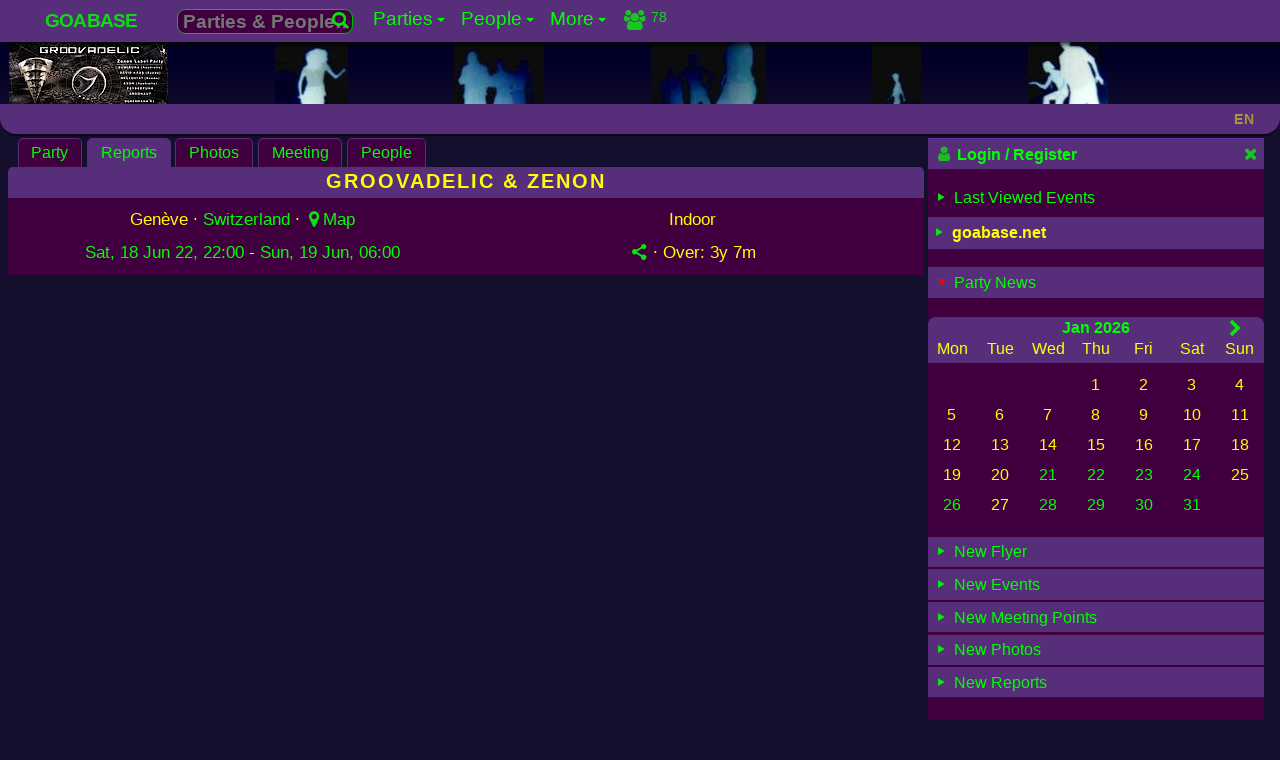

--- FILE ---
content_type: text/html; charset=UTF-8
request_url: https://www.goabase.net/party/groovadelic-zenon/reports/107937
body_size: 7496
content:
<!DOCTYPE html><html lang="en" dir="ltr" prefix="og: http://ogp.me/ns#"><head><meta charset="UTF-8"><meta name="viewport" content="width=device-width,initial-scale=1"> <meta name="theme-color" content="#150f2e"> <base href="https://www.goabase.net/"><link href="https://www.goabase.net/images/favicon/favicon-48x48.png" rel="icon" type="image/png" sizes="48x48" /><link href="https://www.goabase.net/images/favicon/favicon.svg" rel="icon" type="image/svg+xml" /><link href="https://www.goabase.net/images/favicon/favicon.ico" rel="shortcut icon" /><link href="https://www.goabase.net/images/favicon/apple-touch-icon.png" rel="apple-touch-icon" sizes="180x180" /><meta name="apple-mobile-web-app-title" content="Goabase" /><link href="https://www.goabase.net/images/favicon/site.webmanifest" rel="manifest" /><meta name="msapplication-TileColor" content="#da532c"><link href="https://www.goabase.net/party/rss/" rel="alternate" type="application/rss+xml" title="Goabase RSS Feed for Goa-/Psytrance Events"><link href="https://www.goabase.net/api/party/jsonld/" rel="alternate home" type="application/ld+json" title="Goabase - Party Events"><link href="https://www.goabase.net/api/party/jsonld/country/list" rel="alternate home" type="application/ld+json" title="Goabase - Countries with Goa-/Psytrance Events"> <link href="https://www.goabase.net/107937" rel="shortlink"><link href="https://www.goabase.net/api/party/jsonld/107937" rel="alternate" type="application/ld+json" title="Goabase Party Info in JSON-LD"> <title>GROOVADELIC &amp; ZENON · 18 Jun 2022 · Genève (Switzerland) · goabase ॐ parties and people</title> <meta name="robots" content="index,follow"> <meta property="og:type" content="event"><meta property="og:updated_time" content="2022-06-16T15:53:16+02:00"><meta name="event:start_time" content="2022-06-18T22:00:00+02:00"><meta name="event:end_time" content="2022-06-19T06:00:00+02:00"><link href="https://www.goabase.net/party/groovadelic-zenon/reports/107937" rel="canonical"><link href="https://www.goabase.net/party/groovadelic-zenon/reports/107937" rel="alternate" hreflang="en"> <link href="https://www.goabase.net/de/party/groovadelic-zenon/reports/107937" rel="alternate" hreflang="de"> <link href="https://www.goabase.net/fr/party/groovadelic-zenon/reports/107937" rel="alternate" hreflang="fr"> <link href="https://www.goabase.net/es/party/groovadelic-zenon/reports/107937" rel="alternate" hreflang="es"> <link href="https://www.goabase.net/party/groovadelic-zenon/reports/107937" rel="alternate" hreflang="x-default"><meta name="publisher" content="goabase.net"><meta name="title" content="GROOVADELIC &amp; ZENON · 18 Jun 2022 · Genève (Switzerland) · goabase ॐ parties and people"><meta name="description" content="Indoor Event: GROOVADELIC &amp; ZENON · 18 Jun 2022 · Genève (Switzerland) · Line Up: ZENON REc Label Party As always, a fat line up of Adult Music, on a fat sound system, with crazy &quot;smily animals&quot; on the dance floor ◄ ◄ ◄ ☼ ☼ ☼ ♫ ☼ ☼ ☼ ► ► ► Special Guests : ☼ HELLQUIST - Z…"><meta property="og:url" content="https://www.goabase.net/party/groovadelic-zenon/reports/107937"><meta property="og:site_name" content="goabase ॐ parties and people"><meta property="og:title" content="GROOVADELIC &amp; ZENON · 18 Jun 2022 · Genève (Switzerland) · goabase ॐ parties and people"><meta property="og:description" content="Indoor Event: GROOVADELIC &amp; ZENON · 18 Jun 2022 · Genève (Switzerland) · Line Up: ZENON REc Label Party As always, a fat line up of Adult Music, on a fat sound system, with crazy &quot;smily animals&quot; on the dance floor ◄ ◄ ◄ ☼ ☼ ☼ ♫ ☼ ☼ ☼ ► ► ► Special Guests : ☼ HELLQUIST - Z…"><meta property="og:locale" content="en-GB"> <meta property="og:locale:alternate" content="en-GB"> <meta property="og:locale:alternate" content="de-DE"> <meta property="og:locale:alternate" content="fr-FR"> <meta property="og:locale:alternate" content="es-ES"><meta name="date" content="2022-02-07T21:18:16+0100">
<meta name="lastModified" content="2022-06-16 15:53">
<meta name="revised" content="2022-06-16"><meta property="og:image" content="https://img.goabase.net/images/flyer/full/20220618_groovadelic-zenon_20220616155312.jpg"><meta property="og:image:width" content="878"><meta property="og:image:height" content="463"> <script type="application/ld+json">{"@context":"https://schema.org/","@graph":[{"@type":"WebPage","@id":"https://www.goabase.net/party/groovadelic-zenon/reports/107937#page","url":"https://www.goabase.net/party/groovadelic-zenon/reports/107937","inLanguage":"en","name":"Goabase - Parties and People","additionalType":["Festival","DanceEvent","MusicEvent","CreativeWork","OnlineCommunity"],"genre":"Goa-/Pytrance Events Calendar","headline":"GROOVADELIC &amp; ZENON · 18 Jun 2022 · Genève (Switzerland) · goabase ॐ parties and people","description":"massive \"Kling & Freitag Sound System\" :o)\r\ncool price @ bar\r\nFriendly Security\r\nVestiaire-Garderobe\r\nno dogs inside the location\r\n18 YEARS OLD at LEAST !!! (ID card can be asked at entry )\r\n18 ans minimum !","disambiguatingDescription":"All reports and votings of goabase members.","publisher":{"@id":"https://www.goabase.net/about/impressum/#page"},"creator":{"@type":"Organization","name":"Goabase","logo":"https://img.goabase.net/images/goabase_logo_512x512.png","url":"https://www.goabase.net/"},"potentialAction":{"@type":"SearchAction","target":"https://www.goabase.net/party/{search}","query-input":"required name=search"},"image":{"@type":"ImageObject","url":"https://img.goabase.net/images/flyer/full/20220618_groovadelic-zenon_20220616155312.webp","thumbnailUrl":"https://img.goabase.net/images/flyer/medium/20220618_groovadelic-zenon_20220616155312.webp","width":878,"height":463,"caption":"GROOVADELIC & ZENON"},"workTranslation":[{"@type":"WebPage","@id":"https://www.goabase.net/en/party/groovadelic-zenon/reports/107937#page","inLanguage":"en"},{"@type":"WebPage","@id":"https://www.goabase.net/de/party/groovadelic-zenon/reports/107937#page","inLanguage":"de"},{"@type":"WebPage","@id":"https://www.goabase.net/fr/party/groovadelic-zenon/reports/107937#page","inLanguage":"fr"},{"@type":"WebPage","@id":"https://www.goabase.net/es/party/groovadelic-zenon/reports/107937#page","inLanguage":"es"}],"hasPart":[{"@type":"WPHeader","headline":"GROOVADELIC &amp; ZENON · 18 Jun 2022 · Genève (Switzerland) · goabase ॐ parties and people","cssSelector":"#main-nav"},{"@type":"WPSidebar","cssSelector":"#page-info"},{"@type":"WPFooter","cssSelector":"#page-footer"}],"keywords":["Goabase","Party","Events","Festivals","OpenAir","Dance","DJs","LiveActs","Music","Calendar","Member","World","Community","Forum","Freak","Blacklight","Gallery","Photos","Portal"]}]}</script> <link href="https://www.goabase.net/css/goabase_allscreens.min.1768344589.css" rel="preload" as="style"><link href="https://www.goabase.net/css/goabase_blacklight.min.1762688252.css" rel="preload" as="style"><link href="https://www.goabase.net/css/snippet_lightgallery.min.1766395209.css" rel="preload" as="style"><link href="https://www.goabase.net/css/goabase_allscreens.min.1768344589.css" rel="stylesheet preload" type="text/css" as="style" media="screen" title="blacklight"><link href="https://www.goabase.net/css/goabase_allscreens.min.1768344589.css" rel="alternate stylesheet preload" type="text/css" as="style" media="screen" title="cool"><link href="https://www.goabase.net/css/goabase_allscreens.min.1768344589.css" rel="alternate stylesheet preload" type="text/css" as="style" media="screen" title="deepblue"><link href="https://www.goabase.net/css/goabase_allscreens.min.1768344589.css" rel="alternate stylesheet preload" type="text/css" as="style" media="screen" title="jungle"><link href="https://www.goabase.net/css/goabase_allscreens.min.1768344589.css" rel="alternate stylesheet preload" type="text/css" as="style" media="screen" title="sunrise"><link href="https://www.goabase.net/css/goabase_allscreens.min.1768344589.css" rel="alternate stylesheet preload" type="text/css" as="style" media="screen" title="office"><link href="https://www.goabase.net/css/goabase_blacklight.min.1762688252.css" rel="stylesheet preload" type="text/css" as="style" media="screen" title="blacklight"><link href="https://www.goabase.net/css/goabase_cool.min.1762688252.css" rel="alternate stylesheet preload" type="text/css" as="style" media="screen" title="cool"><link href="https://www.goabase.net/css/goabase_deepblue.min.1762688252.css" rel="alternate stylesheet preload" type="text/css" as="style" media="screen" title="deepblue"><link href="https://www.goabase.net/css/goabase_jungle.min.1766395209.css" rel="alternate stylesheet preload" type="text/css" as="style" media="screen" title="jungle"><link href="https://www.goabase.net/css/goabase_sunrise.min.1766395209.css" rel="alternate stylesheet preload" type="text/css" as="style" media="screen" title="sunrise"><link href="https://www.goabase.net/css/goabase_office.min.1762688252.css" rel="alternate stylesheet preload" type="text/css" as="style" media="screen" title="office"><link href="https://www.goabase.net/css/weather_icons.min.1708690711.css" rel="stylesheet preload" type="text/css" as="style" media="screen" title="blacklight"><link href="https://www.goabase.net/css/weather_icons.min.1708690711.css" rel="alternate stylesheet preload" type="text/css" as="style" media="screen" title="cool"><link href="https://www.goabase.net/css/weather_icons.min.1708690711.css" rel="alternate stylesheet preload" type="text/css" as="style" media="screen" title="deepblue"><link href="https://www.goabase.net/css/weather_icons.min.1708690711.css" rel="alternate stylesheet preload" type="text/css" as="style" media="screen" title="jungle"><link href="https://www.goabase.net/css/weather_icons.min.1708690711.css" rel="alternate stylesheet preload" type="text/css" as="style" media="screen" title="sunrise"><link href="https://www.goabase.net/css/weather_icons.min.1708690711.css" rel="alternate stylesheet preload" type="text/css" as="style" media="screen" title="office"><link href="https://www.goabase.net/css/snippet_party_photos.min.1768603447.css" rel="stylesheet preload" type="text/css" as="style" media="screen" title="blacklight"><link href="https://www.goabase.net/css/snippet_party_photos.min.1768603447.css" rel="alternate stylesheet preload" type="text/css" as="style" media="screen" title="cool"><link href="https://www.goabase.net/css/snippet_party_photos.min.1768603447.css" rel="alternate stylesheet preload" type="text/css" as="style" media="screen" title="deepblue"><link href="https://www.goabase.net/css/snippet_party_photos.min.1768603447.css" rel="alternate stylesheet preload" type="text/css" as="style" media="screen" title="jungle"><link href="https://www.goabase.net/css/snippet_party_photos.min.1768603447.css" rel="alternate stylesheet preload" type="text/css" as="style" media="screen" title="sunrise"><link href="https://www.goabase.net/css/snippet_party_photos.min.1768603447.css" rel="alternate stylesheet preload" type="text/css" as="style" media="screen" title="office"><link href="https://www.goabase.net/css/snippet_lightgallery.min.1766395209.css" rel="stylesheet preload" type="text/css" as="style" media="screen" title="blacklight"><link href="https://www.goabase.net/css/snippet_lightgallery.min.1766395209.css" rel="alternate stylesheet preload" type="text/css" as="style" media="screen" title="cool"><link href="https://www.goabase.net/css/snippet_lightgallery.min.1766395209.css" rel="alternate stylesheet preload" type="text/css" as="style" media="screen" title="deepblue"><link href="https://www.goabase.net/css/snippet_lightgallery.min.1766395209.css" rel="alternate stylesheet preload" type="text/css" as="style" media="screen" title="jungle"><link href="https://www.goabase.net/css/snippet_lightgallery.min.1766395209.css" rel="alternate stylesheet preload" type="text/css" as="style" media="screen" title="sunrise"><link href="https://www.goabase.net/css/snippet_lightgallery.min.1766395209.css" rel="alternate stylesheet preload" type="text/css" as="style" media="screen" title="office">  </head><body id="top"><nav id="main-nav" class="titlesmall shadow _page_top_menu" aria-label="Site Menu" aria-description="Site menu for all users" typeof="SiteNavigationElement" vocab="http://schema.org"><input id="main-menu-state" type="checkbox"><span id="main-menu-label" class="p-def iblock"><a class="text-link fs144 strong" href="https://www.goabase.net/">GOABASE</a></span><label class="fl-r m-r4 main-menu-btn" for="main-menu-state" aria-description="Menu Mobile"><span class="main-menu-btn-icon" aria-description="Menu Mobile"></span></label> <ul id="main-menu" class="sm sm-gb"><li><a href="#top"  property="url"><span property="name">GOABASE</span></a></li><li><span class="ajax-searchbox pos-r m-t4 iblock"><form action="party/" method="post" id="party-details" class="fs116"><input type="hidden" id="PID" name="PID" value=""><button type="button" class="perm-link ajax-submit bbc-icon fl-r p-0" title="Parties &amp; People…"><i class="icon-search fs90"></i> </button><input type="text" name="term" id="ajax-party" data-gb-action="partysearchsingle" data-gb-minlen="0" class="bbc ajax-searchfield" placeholder="Parties &amp; People…" value="" aria-label="Search Parties &amp; People…"></form></span></li><li><a href="party/"  property="url"><span property="name">Parties</span></a><ul class="sub"><li><a href="party/"  property="url"><span property="name">Upcoming Events</span></a><ul class="sub"><li><a href="party/calendar/"  property="url"><span property="name">Calendar</span></a></li><li><a href="party/photos/"  property="url"><span property="name">Photos</span></a></li><li><a href="party/meetingpoints/"  property="url"><span property="name">Meeting Points</span></a></li></ul></li><li><a href="party/flyer/"  property="url"><span property="name">Flyer</span></a><ul class="sub"><li><a href="parties/flyer/past/"  property="url"><span property="name">Flyer Collection</span></a></li></ul></li><li><a href="https://www.goabase.net/de/member/edit/" class="disabled" rel="noindex,nofollow">Invitations</a></li><li><a href="https://www.goabase.net/de/member/edit/" class="disabled" rel="noindex,nofollow">Your Partytimer</a><ul class="sub"><li><a href="https://www.goabase.net/de/member/edit/" class="disabled" rel="noindex,nofollow">Past Events</a></li></ul></li><li><a href="party/past/"  property="url"><span property="name">Past Events</span></a><ul class="sub"><li><a href="party/reports/"  property="url"><span property="name">Reports</span></a></li><li><a href="https://www.goabase.net/de/member/edit/" class="disabled" rel="noindex,nofollow">Photos</a></li><li><a href="https://www.goabase.net/de/member/edit/" class="disabled" rel="noindex,nofollow">Top Photos</a></li><li><a href="https://www.goabase.net/de/member/edit/" class="disabled" rel="noindex,nofollow">Random Photos</a></li></ul></li><li><a href="https://www.goabase.net/de/member/edit/" class="disabled" rel="noindex,nofollow">Submit Event</a></li></ul></li><li><a href="member/"  property="url"><span property="name">People</span></a><ul class="sub"><li><a href="member/"  property="url"><span property="name">All Members</span></a><ul class="sub"><li><a href="https://www.goabase.net/de/member/edit/" class="disabled" rel="noindex,nofollow">Friends</a></li><li><a href="https://www.goabase.net/de/member/edit/" class="disabled" rel="noindex,nofollow">on same Events</a></li></ul></li><li><a href="forum/"  property="url"><span property="name">Forum</span></a><ul class="sub"><li><a href="https://www.goabase.net/de/member/edit/" class="disabled" rel="noindex,nofollow">Your Posts</a></li><li><a href="https://www.goabase.net/de/member/edit/" class="disabled" rel="noindex,nofollow">Your Threads</a></li><li><a href="guestbook/"  property="url"><span property="name">Pinboard</span></a></li><li><a href="chats/"  property="url"><span property="name">Shoutbox & Chat</span></a></li></ul></li><li><a href="https://www.goabase.net/de/member/edit/" class="disabled" rel="noindex,nofollow">Messages</a><ul class="sub"><li><a href="https://www.goabase.net/de/member/edit/" class="disabled" rel="noindex,nofollow">New Messages</a></li><li><a href="https://www.goabase.net/de/member/edit/" class="disabled" rel="noindex,nofollow">Outbox</a></li><li><a href="https://www.goabase.net/de/member/edit/" class="disabled" rel="noindex,nofollow">Contacts</a></li></ul></li><li><a href="https://www.goabase.net/de/member/edit/" class="disabled" rel="noindex,nofollow">Your Account</a><ul class="sub"><li><a href="https://www.goabase.net/de/member/edit/" class="disabled" rel="noindex,nofollow">Guest Comments</a></li><li><a href="https://www.goabase.net/de/member/edit/" class="disabled" rel="noindex,nofollow">Profile Infos</a></li><li><a href="https://www.goabase.net/de/member/edit/" class="disabled" rel="noindex,nofollow">Your photo gallery</a></li><li><a href="https://www.goabase.net/de/member/edit/" class="disabled" rel="noindex,nofollow">Your Party Photos</a></li><li><a href="https://www.goabase.net/de/member/edit/" class="disabled" rel="noindex,nofollow">Your Comments</a></li><li><a href="https://www.goabase.net/de/member/edit/" class="disabled" rel="noindex,nofollow">Change Profile</a></li></ul></li><li><a href="member/login/"  property="url"><span property="name">Login</span></a></li><li><a href="member/edit/"  property="url"><span property="name">Register</span></a></li></ul></li><li><a href="sitemap/"  property="url"><span property="name">More</span></a><ul class="sub"><li><a href="linkbase/"  property="url"><span property="name">Linkbase</span></a><ul class="sub"><li><a href="https://www.goabase.net/de/member/edit/" class="disabled" rel="noindex,nofollow">Submit Website</a></li><li><a href="linkbase/partyserver/"  property="url"><span property="name">Party Websites</span></a></li></ul></li><li><a href="logocontest/gallery/"  property="url"><span property="name">Logo Contest</span></a></li><li><a href="help/"  property="url"><span property="name">Help / FAQ</span></a><ul class="sub"><li><a href="layout/"  property="url"><span property="name">Layouts</span></a></li><li><a href="help/icons/"  property="url"><span property="name">Goabase Icons</span></a></li><li><a href="sitemap/"  property="url"><span property="name">Sitemap</span></a></li><li><a href="api/party/"  property="url"><span property="name">JSON API</span></a></li></ul></li><li><a href="contact/"  property="url"><span property="name">Contact</span></a><ul class="sub"><li><a href="about/impressum/"  property="url"><span property="name">Impress</span></a></li><li><a href="about/datenschutz/"  property="url"><span property="name">Data Protection</span></a></li><li><a href="news/"  property="url"><span property="name">Goabase News</span></a></li><li><a href="about/netiquette/"  property="url"><span property="name">Netiquette</span></a></li><li><a href="donate/"  property="url"><span property="name">Donate</span></a></li></ul></li></ul></li><li><span class="menu-info _top_menu_icons"><a href="member/login" class="perm-link iblock opacity82 clearfix m-t2" rel="nofollow"><span class="bubble content outline fs90">Last 30 minutes:<br>78 visitors</span><i class="icon-users fl-l"></i><span class="right fl-r mini p-lr4">78</span></a></span></li></ul> </nav><header id="page-header" class="head-color mw-page" aria-description="Header with logos and link to start page"><div class="head-logo"><div class="over-hidden center head-logo _page_logo_change"><a href="https://www.goabase.net/party/groovadelic-zenon/107937" title="GROOVADELIC &amp; ZENON" rel="nofollow"><picture><source srcset="https://img.goabase.net/images/flyer/small/20220618_groovadelic-zenon_20220616155312.avif" type="image/avif"><source srcset="https://img.goabase.net/images/flyer/small/20220618_groovadelic-zenon_20220616155312.webp" type="image/webp"> <img src="https://img.goabase.net/images/flyer/small/20220618_groovadelic-zenon_20220616155312.jpg" alt="GROOVADELIC & ZENON · 18 Jun 22, 22:00" height="84" width="159" loading="eager" fetchpriority="high" title="GROOVADELIC & ZENON · 18 Jun 22, 22:00" /> </picture></a></div></div><div class="head1"></div><div class="head2"></div><div class="head3"></div><div class="head4"></div><div class="head5"></div><div class="w50"></div></header><header id="pagetitle" class="p-t2 p-b2 flex flexspace mw-page"><h1 class="pagetitle pagetitle-text nowrap">  </h1><div id="jsclock" class="pagetitle-date fs90 m-t5 nowrap right m-r4"></div><div class="pagetitle-lng lngSwitch m-r4"><div class="get-ajax pointer fs90 opacity50 strong" data-gb-action="chooseLng" data-gb-id="lngSwitch" data-gb-json="eyJyZXEiOiIvcGFydHkvZ3Jvb3ZhZGVsaWMtemVub24vcmVwb3J0cy8xMDc5Mzc/UElEPTEwNzkzNyZqc0RhdGE9ZXlKaVVHRnpkQ0k2TUN3aWJsQnZjeUk2TUN3aWJrbEVJanB1ZFd4c0xDSlFTVVFpT2pFd056a3pOMzAlM0QifQ==" data-gb-uid="kRggE4">EN </div><div id="ajaxlngSwitch-kRggE4" class="goa-hide-box lng-box w120 link-box shadow"></div></div></header><main id="page-content" class="clearfix mw-page"><article class="inner-content brtl8 " id="inner-content"><nav aria-label="Sub Menu" class="tab-nav clearfix" vocab="http://schema.org" typeof="SiteNavigationElement"> <ul><li property="name"><a href="https://www.goabase.net/party/groovadelic-zenon/107937" class="getter perm-link" data-gb-pid="107937" data-gb-ptype="partyinfo">Party<span class="bubble foto-outline over-hidden _party_info_bubble"><span class="iblock clearfix"><span class="fl-l"> <picture><source srcset="https://img.goabase.net/images/flyer/small/20220618_groovadelic-zenon_20220616155312.avif" type="image/avif"><source srcset="https://img.goabase.net/images/flyer/small/20220618_groovadelic-zenon_20220616155312.webp" type="image/webp"> <img src="https://img.goabase.net/images/flyer/small/20220618_groovadelic-zenon_20220616155312.jpg" alt="GROOVADELIC & ZENON · 18 Jun 22, 22:00" height="84" width="159" loading="eager" class="m-r4" fetchpriority="high" title="GROOVADELIC & ZENON · 18 Jun 22, 22:00" /> </picture> </span> 18 - 19 Jun 22 · Indoor  · Genève, Switzerland <span title="Switzerland" class="flag m-r2 flag-ch opacity75"></span>  <span class="splitter block"></span> <span class="strong" >Line Up: </span>ZENON REc Label Party As always, a fat line up of Adult Music, on a fat sound system, with crazy &quot;smily animals&quot; on the dance floor ◄ ◄ ◄ ☼ ☼ ☼ ♫ ☼ ☼ ☼ ► ► ► Special Guests : ☼ HELLQUIST - Z…<br><span class="strong" >Info: </span>massive &quot;Kling & Freitag Sound System&quot; :o) cool price @ bar Friendly Security Vestiaire-Garderobe no dogs inside the location 18 YEARS OLD at LEAST !!! (ID card can be asked at entry ) 18 an…<br><span class="strong" >Location: </span>USINE (Kultur Fabrik) - Zoo,  place des Volontaires 4, 1204… <span class="splitter block"></span><span class="fs90"> <span class="nowrap " >Over: <span data-utime="1655611200" title="Sun, 19 Jun 22, 06:00">3y 7m</span></span><span class="nowrap" > · 719 <i class="icon-eye"></i></span> · Added by brousse </span></span></span></a></li><li property="name"><a href="https://www.goabase.net/party/groovadelic-zenon/reports/107937" class="getter active-it perm-link" data-gb-pid="107937" data-gb-ptype="partyreport">Reports<span class="bubble content outline fs13px">0 <i class="icon-volume-up"></i></span></a></li><li property="name"><a href="https://www.goabase.net/party/groovadelic-zenon/photos/107937" class="getter perm-link" data-gb-pid="107937" data-gb-ptype="partyphoto">Photos<span class="bubble content outline fs13px">0 <i class="icon-picture"></i></span></a></li><li property="name"><a href="https://www.goabase.net/party/groovadelic-zenon/meetingpoint/107937" class="getter perm-link" data-gb-pid="107937" data-gb-ptype="partymeeting" rel="noindex, nofollow">Meeting<span class="bubble content outline fs13px">0 <i class="icon-meeting"></i></span></a></li><li property="name"><a href="https://www.goabase.net/party/groovadelic-zenon/whocomes/107937" class="getter perm-link" data-gb-pid="107937" data-gb-ptype="partypeople">People<span class="bubble content outline fs13px"> <i class="icon-calendar opacity82"></i><i class="icon-user iconleft opacity82"></i></span></a></li></ul><h2 class='h1-like over-hidden'>GROOVADELIC & ZENON</h2> </nav><div class="content topline2 _party_detail_header"><div class="clearfix p-def flex flexeven flex-wrap headerinfo"><div class="w49p"><i id="waitinfo" class="hidefirst pos-a z5"></i><div class="center fs108 p-def"> Genève ·  <a href="party/past/?country=ch" class="perm-link">Switzerland</a>  · <a href="party/107937" class="get-ajax perm-link nowrap" title="Genève&#10;Open map" data-gb-action="osm" data-gb-id="107937" data-gb-json='eyJ3aWR0aCI6NjQwLCJoZWlnaHQiOjQ4MCwibGF0Ijo0Ni4yLCJsb24iOjYuMX0=' data-gb-uid="TSi5Ac" data-gb-push="" rel="nofollow"><i class="icon-location"></i>Map</a><i class="wait-icon"></i> </div><div class="center fs108 p-def"><a href="party/past/?saAtt[searchdate]=2022-06-18" class="perm-link iblock">Sat, 18 Jun 22, 22:00</a>&nbsp;- <a href="party/past/?saAtt[searchdate]=2022-06-19" class="perm-link iblock">Sun, 19 Jun, 06:00<span class="bubble content outline ">Duration: </span></a></div></div><div class="w49p typebox"><div class="center fs108 w100p p-def">Indoor</div><div class="center fs108 p-def"><span ><span class="get-ajax nowrap cleanhtml perm-link  pointer" data-gb-id="107937" data-gb-action="partyShare" data-gb-uid="rIahzH" title="Share on Facebook, Reddit, Twitter and with e-mail"><i class="icon-share"></i></span><span class="wait-icon"></span><span id="ajax107937-rIahzH" class="goa-hide-box link-box shadow foto-outline content"></span> </span> · <span class="nowrap " >Over: <span data-utime="1655611200" title="Sun, 19 Jun 22, 06:00">3y 7m</span></span></div></div></div> <div class="center w100p"><div id="ajax107937-TSi5Ac" class="osm-map"></div></div>  </div><section id="partyinfo" data-gb-ptype="partyreport" data-gb-pid="107937" class="content"></section><span class="js-pagetitle" data-gb-pagetitle=""></span></article><aside id="page-info" class="content brbl8  sticky"><div class="infobox p-b10"><div class="topline titlesmall strong flex flexspace p-def"><span class="openBox strong perm-link" data-gb-box="loginbox"><i class="icon-user opacity75"></i> Login / Register </span><span class="btnInfo perm-link pos-r hover opacity82" aria-description="Switch off info area"><i class="icon-cancel"></i> <span class="bubble content nowrap">Switch off info area</span></span></div><div id="loginbox" class="hidefirst"></div></div><div class="content m-b5" ><a class="perm-link block  p-def openBox" data-gb-box="getPartyVisit"><i class="onoff icon-right-dir"></i> Last Viewed Events</a><div id="getPartyVisit" class="hidefirst"></div></div><div class="infobox"><h2><span class="toggle-icon perm-link hover-it " data-gb-permopen="pageinfo" data-gb-toggle="pageinfo"><i class="onoff icon-right-dir"></i><span class="text-link" > goabase.net</span></span></h2><div class="pageinfo-text pageinfo hidefirst">All reports and votings of goabase members.</div></div><br class="clear"><div class="perm-link titlesmall topline2 hover-it m-b2 p-def openBox" data-gb-box="allPartyNews"> <i class="onoff icon-right-dir musthave rotate90"></i> Party News </div><div id="allPartyNews" class=" m-b5 m-t20"><div class="partyCal"><div class="cal-container center shadowCal"><div class="nav titlesmall p-t2 p-lr4 flex flexspace"><div class="w40"></div><div class='strong p-b2'><a class="get-ajax nowrap perm-link block  _ajax_cal_day" data-gb-id="1" data-gb-action="getCalMonthTopic" data-gb-uid="pcMY2026-01" data-gb-json='eyJzZWFyY2hkYXRlIjoiMjAyNi0wMSIsImZpbGUiOiJwYXJ0eS8ifQ==' rel="nofollow" href="party/?searchdate=2026-01&saAtt%5BshowMonth%5D=1">Jan 2026</a><i class="wait-icon"></i><div id="ajax1-pcMY2026-01" class="goa-hide-box  shadow content fs15px p-0"></div></div><div class="w40"><a href="party/?searchdate=2026-02&saAtt%5BshowMonth%5D=1" class="p-lr4 perm-link fs108 get-cal" title="Feb 2026" data-gb-action="partycal" data-gb- data-gb-json='eyJzaG93TW9udGgiOjEsInNlYXJjaGRhdGUiOiIyMDI2LTAyIiwibSI6MiwieSI6MjAyNn0=' data-gb-uid="partycal2026" data-gb-push="" rel="nofollow"><i class="icon-right-open"></i></a><i class="wait-icon"></i></div></div><ul class="daynames titlesmall"><li>Mon</li><li>Tue</li><li>Wed</li><li>Thu</li><li>Fri</li><li>Sat</li><li>Sun</li></ul><ul class="days"><li></li><li></li><li></li><li>1</li><li>2</li><li>3</li><li>4</li><li>5</li><li>6</li><li>7</li><li>8</li><li>9</li><li>10</li><li>11</li><li>12</li><li>13</li><li>14</li><li>15</li><li>16</li><li>17</li><li>18</li><li>19</li><li>20</li><li><a class="get-ajax nowrap perm-link block w100p _ajax_cal_day" data-gb-id="1" data-gb-action="getCalPreview" data-gb-uid="pcPMmMAYl" data-gb-json='eyJzaG93TW9udGgiOjEsInNlYXJjaGRhdGUiOiIyMDI2LTAxLTIxIn0=' rel="nofollow" href="party/?searchdate=2026-01-21">21</a><i class="wait-icon"></i><div id="ajax1-pcPMmMAYl" class="goa-hide-box partytimer-box shadow content fs15px p-0"></div></li><li><a class="get-ajax nowrap perm-link block w100p _ajax_cal_day" data-gb-id="1" data-gb-action="getCalPreview" data-gb-uid="pcPChBQbI" data-gb-json='eyJzaG93TW9udGgiOjEsInNlYXJjaGRhdGUiOiIyMDI2LTAxLTIyIn0=' rel="nofollow" href="party/?searchdate=2026-01-22">22</a><i class="wait-icon"></i><div id="ajax1-pcPChBQbI" class="goa-hide-box partytimer-box shadow content fs15px p-0"></div></li><li><a class="get-ajax nowrap perm-link block w100p _ajax_cal_day" data-gb-id="1" data-gb-action="getCalPreview" data-gb-uid="pcPL9tJiM" data-gb-json='eyJzaG93TW9udGgiOjEsInNlYXJjaGRhdGUiOiIyMDI2LTAxLTIzIn0=' rel="nofollow" href="party/?searchdate=2026-01-23">23</a><i class="wait-icon"></i><div id="ajax1-pcPL9tJiM" class="goa-hide-box partytimer-box shadow content fs15px p-0"></div></li><li><a class="get-ajax nowrap perm-link block w100p _ajax_cal_day" data-gb-id="1" data-gb-action="getCalPreview" data-gb-uid="pcPBViod5" data-gb-json='eyJzaG93TW9udGgiOjEsInNlYXJjaGRhdGUiOiIyMDI2LTAxLTI0In0=' rel="nofollow" href="party/?searchdate=2026-01-24">24</a><i class="wait-icon"></i><div id="ajax1-pcPBViod5" class="goa-hide-box partytimer-box shadow content fs15px p-0"></div></li><li>25</li><li><a class="get-ajax nowrap perm-link block w100p _ajax_cal_day" data-gb-id="1" data-gb-action="getCalPreview" data-gb-uid="pcPisDPWA" data-gb-json='eyJzaG93TW9udGgiOjEsInNlYXJjaGRhdGUiOiIyMDI2LTAxLTI2In0=' rel="nofollow" href="party/?searchdate=2026-01-26">26</a><i class="wait-icon"></i><div id="ajax1-pcPisDPWA" class="goa-hide-box partytimer-box shadow content fs15px p-0"></div></li><li>27</li><li><a class="get-ajax nowrap perm-link block w100p _ajax_cal_day" data-gb-id="1" data-gb-action="getCalPreview" data-gb-uid="pcP1rnzZ4" data-gb-json='eyJzaG93TW9udGgiOjEsInNlYXJjaGRhdGUiOiIyMDI2LTAxLTI4In0=' rel="nofollow" href="party/?searchdate=2026-01-28">28</a><i class="wait-icon"></i><div id="ajax1-pcP1rnzZ4" class="goa-hide-box partytimer-box shadow content fs15px p-0"></div></li><li><a class="get-ajax nowrap perm-link block w100p _ajax_cal_day" data-gb-id="1" data-gb-action="getCalPreview" data-gb-uid="pcPZZryLM" data-gb-json='eyJzaG93TW9udGgiOjEsInNlYXJjaGRhdGUiOiIyMDI2LTAxLTI5In0=' rel="nofollow" href="party/?searchdate=2026-01-29">29</a><i class="wait-icon"></i><div id="ajax1-pcPZZryLM" class="goa-hide-box partytimer-box shadow content fs15px p-0"></div></li><li><a class="get-ajax nowrap perm-link block w100p _ajax_cal_day" data-gb-id="1" data-gb-action="getCalPreview" data-gb-uid="pcPd76PM8" data-gb-json='eyJzaG93TW9udGgiOjEsInNlYXJjaGRhdGUiOiIyMDI2LTAxLTMwIn0=' rel="nofollow" href="party/?searchdate=2026-01-30">30</a><i class="wait-icon"></i><div id="ajax1-pcPd76PM8" class="goa-hide-box partytimer-box shadow content fs15px p-0"></div></li><li><a class="get-ajax nowrap perm-link block w100p _ajax_cal_day" data-gb-id="1" data-gb-action="getCalPreview" data-gb-uid="pcPXTMrzj" data-gb-json='eyJzaG93TW9udGgiOjEsInNlYXJjaGRhdGUiOiIyMDI2LTAxLTMxIn0=' rel="nofollow" href="party/?searchdate=2026-01-31">31</a><i class="wait-icon"></i><div id="ajax1-pcPXTMrzj" class="goa-hide-box partytimer-box shadow content fs15px p-0"></div></li></ul></div></div><a class="perm-link block titlesmall m-t2 p-def openBox" data-gb-box="getnewflyerimg"><i class="onoff icon-right-dir"></i> New Flyer</a><div id="getnewflyerimg" class="hidefirst"></div><a class="perm-link block titlesmall m-t2 p-def openBox" data-gb-box="getnewparty"><i class="onoff icon-right-dir"></i> New Events</a><div id="getnewparty" class="hidefirst"></div><a class="perm-link block titlesmall m-t2 p-def openBox" data-gb-box="getnewmeeting"><i class="onoff icon-right-dir"></i> New Meeting Points</a><div id="getnewmeeting" class="hidefirst"></div><a class="perm-link block titlesmall m-t2 p-def openBox" data-gb-box="getnewphotos"><i class="onoff icon-right-dir"></i> New Photos</a><div id="getnewphotos" class="hidefirst"></div><a class="perm-link block titlesmall m-t2 p-def openBox" data-gb-box="getnewreport"><i class="onoff icon-right-dir"></i> New Reports</a><div id="getnewreport" class="hidefirst"></div></div><br class="clear"><div class="perm-link titlesmall topline2 hover-it m-b2 p-def openBox" data-gb-box="infoDonate"> <i class="onoff icon-right-dir musthave rotate90"></i> Donate something </div><div id="infoDonate" class=" m-b5"><div class="infobox m-b5"><h2 class="hidefirst"></h2><div class="clearfix m-t10  flex"><div id="donateNrBox"><i class="icon-emo-coffee icon"></i><span id="donateStep" class="titlesmall outline strong">1</span></div><div id="donateStepBox"><label for="donateSlider">Coffee donated for:</label><div class="fs116 strong">&euro; <span id="donateRange">3.00</span></div></div></div><div class="m-def m-t10 m-b10"><form><input class="donateSlider" id="donateSlider" max="36" min="3" step="3" type="range" value="3"></form></div><div class="m-l10"><a class="navbtn iblock perm-link wopen" id="donateLink" data-gb-base-href="https://paypal.me/GoabaseSupport/" data-gb-wo1="https://paypal.me/GoabaseSupport/3" data-gb-wo2="Goabase Support" data-gb-wo3="width=1024,height=820,scrollbars=yes,resizable=yes,location=yes" href="https://paypal.me/GoabaseSupport/3" rel="noopener noreferrer"><i class="icon-paypal"></i>  ·  Donate now!* </a><br><span class="small">*Continue to PayPal.me</span></div><div class="m-l10"> <a href="" class="navbtn iblock perm-link wopen" data-gb-base-href="https://www.buymeacoffee.com/goabase"
                data-gb-wo1="https://www.buymeacoffee.com/goabase"
                data-gb-wo2=""
                data-gb-wo3="width=1024,height=820,scrollbars=yes,resizable=yes,location=yes" rel="noopener noreferrer"><i class="icon-coffee"></i>  ·  Buy Me a Coffee*</a> <br><span class="small">*Continue to <a href="https://buymeacoffee.com" class="ext_link embed-doit" target="goabase_2" rel="noopener noreferrer">[buymeacoffee.com]<span class="wait-icon"></span></a></span></div></div><div class="m-t10 small clearfix topline2 m-lr4 infobox"><div class="fl-l"> <a href="donate/" class="perm-link nowrap"  title="Giving a tip for the service">Support Goabase</a> </div><div class="fl-r"> <a href="donate/thanks/" class="perm-link nowrap">Thank you</a> <i class="icon-heart"></i> </div></div> </div><div id="toggleStyle" class="m-t10 p-t10 p-b10 topline2 center"><span class="styleSwitch bg-blacklight round m-def pointer hover pos-r m-r4" data-gb-style="blacklight"><span class="bubble content foto-outline t1">blacklight</span></span><span class="styleSwitch bg-cool round m-def pointer hover pos-r m-r4" data-gb-style="cool"><span class="bubble content foto-outline t1">cool</span></span><span class="styleSwitch bg-deepblue round m-def pointer hover pos-r m-r4" data-gb-style="deepblue"><span class="bubble content foto-outline t1">deepblue</span></span><span class="styleSwitch bg-jungle round m-def pointer hover pos-r m-r4" data-gb-style="jungle"><span class="bubble content foto-outline t1">jungle</span></span><span class="styleSwitch bg-sunrise round m-def pointer hover pos-r m-r4" data-gb-style="sunrise"><span class="bubble content foto-outline t1">sunrise</span></span><span class="styleSwitch bg-office round m-def pointer hover pos-r m-r4" data-gb-style="office"><span class="bubble content foto-outline t1">office</span></span></div></aside><nav id="page-info_alt" class="hidefirst page-info sticky"><div class="topline titlesmall fs116 strong btnInfo iblock perm-link p-lr1 p-t2 p-b2 pointer" aria-description="Toggle aside block"><i class="icon-menu"></i></div></nav></main><!-- article end main --><span id="mcend"></span><footer id="page-footer" class="m-t64 m-b10" data-gb-lnghtml="en-GB"><nav id="menufooter" class="mw-page brbl16 brbr16 opacity75 over-hidden p-0" aria-label="Site Menu Footer"></nav><div class="mw-page m-t64 topline2 page-footer-end" id="lpiw"><a class="anchor" id="imgbox"></a>  <div class="m-t64"><div class="fs108">Share on</div><div class="m-l10 m-r10 fs126"><div> <a href="https://www.facebook.com/sharer.php?u=https://www.goabase.net/?PID=107937&t=GROOVADELIC+%2B+ZENON+%C2%B7+18+Jun+2022+%C2%B7+Gen%C3%A8ve+%28Switzerland%29" data-gb-wo3="menubar=0,toolbar=0,resizable=1,scrollbars=0,height=920,width=720" class="perm-link iblock nowrap m-r4 wopen "><i class="icon-facebook-squared iconshare"></i>Facebook <span class="bubble content outline shadow fs90">Share on network</span></a> <a href="https://x.com/share?url=https://www.goabase.net/?PID=107937&text=GROOVADELIC+%2B+ZENON+%C2%B7+18+Jun+2022+%C2%B7+Gen%C3%A8ve+%28Switzerland%29&hashtags=goabase" data-gb-wo3="menubar=0,toolbar=0,resizable=1,scrollbars=0,height=920,width=720" class="perm-link iblock nowrap m-r4 wopen "><i class="icon-x iconshare"></i>Network <span class="bubble content outline shadow fs90">Share on network</span></a> <a href="https://reddit.com/submit?url=https://www.goabase.net/?PID=107937&title=GROOVADELIC+%2B+ZENON+%C2%B7+18+Jun+2022+%C2%B7+Gen%C3%A8ve+%28Switzerland%29" data-gb-wo3="menubar=0,toolbar=0,resizable=1,scrollbars=0,height=920,width=720" class="perm-link iblock nowrap m-r4 wopen "><i class="icon-reddit-alien iconshare"></i>Reddit <span class="bubble content outline shadow fs90">Share on network</span></a> <a href="https://t.me/share/url?url=https://www.goabase.net/?PID=107937&text=GROOVADELIC+%2B+ZENON+%C2%B7+18+Jun+2022+%C2%B7+Gen%C3%A8ve+%28Switzerland%29" data-gb-wo3="menubar=0,toolbar=0,resizable=1,scrollbars=0,height=920,width=720" class="perm-link iblock nowrap m-r4 wopen "><i class="icon-telegram iconshare"></i>Telegram <span class="bubble content outline shadow fs90">Share on network</span></a> <a href="https://sharetodiaspora.github.io/?url=https://www.goabase.net/?PID=107937&title=GROOVADELIC+%2B+ZENON+%C2%B7+18+Jun+2022+%C2%B7+Gen%C3%A8ve+%28Switzerland%29" data-gb-wo3="menubar=0,toolbar=0,resizable=1,scrollbars=0,height=920,width=720" class="perm-link iblock nowrap m-r4 wopen "><i class="icon-diaspora iconshare"></i>Diaspora <span class="bubble content outline shadow fs90">Share on network</span></a> <a href="mailto:?subject=%5Bgoabase%5D%20GROOVADELIC%20&%20ZENON%20·%2018%20Jun%202022%20·%20Genève%20(Switzerland)&amp;body=Hello!%0D%0A%0D%0AThere%20are%20interesting%20parties%20on%20Goabase:%0D%0A%0D%0Ahttps://www.goabase.net/?PID=107937%0D%0A"  class="perm-link iblock nowrap m-r4 "><i class="icon-mail iconshare"></i>E-mail <span class="bubble content outline shadow fs90">Share with your e-mailer</span></a>   </div></div></div></div>  <div class="flex flexspace flex-wrap topline2 p-t40px minh7em p-lr4 p-b10 m-t64"><div class="small minw220px">proudly made by <a href="about/impressum/" class="perm-link"  title="Impress" rel="">amalesh &amp; friends</a></div><div><span class="toggle-icon perm-link " data-gb-toggle="showPageStats"> <span title="Your current visit numbers"><i class="onoff icon-right-dir"></i><i class="icon-user"></i><i class="icon-chart-bar"></i></span> </span><div id="showPageStats" class="small hidefirst clearfix"> Page generated on 19 Jan 2026, 13:54<br> in 0.023 <span title="used 1,421 Kb">seconds</span> server time.<br> You visited 1 pages since 19 Jan 2026, 13:54,<br> which took 0.02 sec server time in total <br> and 0.02 sec on average </div></div><div class="minw220px right"></div></div></footer><br class="clbo" id="hello" data-gb-msg="Welcome! Events? https://www.goabase.net/api/party/jsonld - Questions? https://www.goabase.net/en/help"> <script defer nonce="b062d6ae1aef5e6d32f239e18c0ab1328bfcef4320c67e3199d2f077b9e25adc" src="https://www.goabase.net/js/jquery-3.7.1.min.js"></script><script defer nonce="b062d6ae1aef5e6d32f239e18c0ab1328bfcef4320c67e3199d2f077b9e25adc" src="https://www.goabase.net/js/jquery.ui.1.14.1.min.js"></script><form action="member/" method="post" id="member-details" class="nowrap"><input type="hidden" id="ajax-member" name="term" value=""><input id='hw' type='hidden' data-search=''><input type="hidden" id="PUID" name="PUID" value=""><input type="submit" name="ok" value="ok" class="navbtn hidefirst" title=""></form><a href="admin/" class="hidefirst"  title="Admin, see robots.txt" rel="nofollow">Admin</a><div class="to-top-btn perm-link content foto-outline shadow round opacity75 _page_to_top_btn" title="back to top"><i class="icon-right-open fs144 opacity82 rotate270"></i></div><script defer nonce="b062d6ae1aef5e6d32f239e18c0ab1328bfcef4320c67e3199d2f077b9e25adc" src="https://www.goabase.net/js/goabase.min.1764853250.js"></script><script defer nonce="b062d6ae1aef5e6d32f239e18c0ab1328bfcef4320c67e3199d2f077b9e25adc" src="https://www.goabase.net/js/goabase_tools.min.1766395207.js"></script><script defer nonce="b062d6ae1aef5e6d32f239e18c0ab1328bfcef4320c67e3199d2f077b9e25adc" src="https://www.goabase.net/js/jquery.oembed.min.1766395207.js"></script><script defer nonce="b062d6ae1aef5e6d32f239e18c0ab1328bfcef4320c67e3199d2f077b9e25adc" src="https://www.goabase.net/js/jquery.smartmenus.min.1753634746.js"></script><script defer nonce="b062d6ae1aef5e6d32f239e18c0ab1328bfcef4320c67e3199d2f077b9e25adc" src="https://www.goabase.net/js/snippet_copyclip.min.1766395208.js"></script><script defer nonce="b062d6ae1aef5e6d32f239e18c0ab1328bfcef4320c67e3199d2f077b9e25adc" src="https://www.goabase.net/js/snippet_getload.min.1712863657.js"></script><script defer nonce="b062d6ae1aef5e6d32f239e18c0ab1328bfcef4320c67e3199d2f077b9e25adc" src="https://www.goabase.net/js/snippet_lightgallery.min.1766395208.js"></script><script defer nonce="b062d6ae1aef5e6d32f239e18c0ab1328bfcef4320c67e3199d2f077b9e25adc" src="https://www.goabase.net/js/snippet_partyinfo.min.1744801710.js"></script><script defer nonce="b062d6ae1aef5e6d32f239e18c0ab1328bfcef4320c67e3199d2f077b9e25adc" src="https://www.goabase.net/js/snippet_showinline.min.1740612124.js"></script><link href="https://www.goabase.net/css/goabase_print.min.1617488542.css" rel="stylesheet" type="text/css" media="print" title=""></body></html>

--- FILE ---
content_type: text/css; charset=utf-8
request_url: https://www.goabase.net/css/goabase_cool.min.1762688252.css
body_size: 679
content:
body{color:#a2a2a2;background:#000}a:link{color:#c3c3c3}.ext_link,a:link.ext_link{color:#a2a2a2}.perm-link,a:link.perm-link{color:#b0b6e3}.visit-link,a:visited{color:#b0b6e3}.bubble,.text-link,a:active,a:hover span.bubble,a:link.text-link,a:visited.text-link{color:#a2a2a2}a:hover{background:#222;color:#a2a2a2}a:link.text-link,a:visited.text-link{color:#a2a2a2}a:hover.text-link{background:0 0}#pagetitle{background:#222}.pagetitle{color:#cccbcb}.head-color{background:#0c0c0c}.head-color-1{background:#000}.head1,.head2,.head3,.head4,.head5{background-image:url("/css/img/header_cool.jpg")}hr{color:#222}div,dl,dt,li,td,tr{color:#a2a2a2;font-weight:400}input,textarea{background:#000;border-color:#525252;color:#a2a2a2}input:not([type=submit]):focus,textarea:focus{border-color:#a2a2a2;background:#000}.bbc,.bbcs{border:1px solid #b0b6e3;color:#fff}.bbc:focus{background:#130040!important}div.title{font-size:1.23em}.content,.infobox{background:#000}ul li::before{color:#b0b6e3}.forms .footer,.forms .title,.forms h1,.hoverbox li:hover,.menutitle,.title,.titlesmall,div.title,h1,h2,h3,h4,h5,td.navtabon,th,th.title{background:#222}.infobox h1{text-align:center}.quote1{background:rgb(34,34,34,.8);color:rgba(144,144,144,.85)}.errortxt div{background:#222;color:red}th{color:#f2f2f2;background:#222}td.title{background:#222;font-weight:700}td.content,td.topic{background:0 0}td.navtab-active{border-bottom:1px solid #222}td.navtaboff{background:0 0}.splitter{border-bottom:1px solid rgba(34,34,34,.5)}option{background:#000;color:#f2f2f2}.zebra tbody>tr:nth-of-type(2n),.zebra>li:nth-of-type(2n),div.zebra>div:nth-of-type(2n),option:nth-of-type(odd){background:rgba(34,34,34,.5)}.musthave,.text-red{color:#ff5f5f!important}span.bubble{color:#fff}.foto-outline{border:1px solid rgba(34,34,34,.7)}.outline{border-color:#222}.u-tab{border-left:1px solid #222;border-right:1px solid #222;border-bottom:1px solid #222;border-radius:0 0 3px 3px}.topline{border-color:#222}.topline2{border-top:1px solid #222}.btnline,.btnlineperm{border-bottom:1px solid #222}.nav-outline{border-left:1px solid #222;border-right:1px solid #222;border-top:1px solid #222}.round{border-radius:6px}.active-it,.check-with-label:checked+.label-for-check,.hover-it:hover,.label-for-check:hover,.parent:hover,.pointer:hover,details[open]>summary{background:#222!important}.hover-soft:hover{background-color:rgba(34,34,34,.7)}.label-for-check:before{color:#fff}.selbox{border-color:#222;color:#a2a2a2}.selbox:hover{background:#000}.forms{background:0 0}.forms h1{font-weight:700;background:#222}.forms .title{color:#f2f2f2;background:#222}.forms .footer{font-size:16px;color:#f2f2f2;background:#222}.forms br{clear:both}.party-new{color:#0ff;border-color:#0ff}.party-update{color:#f2f2f2;border-color:#f2f2f2}.party-canceled{color:red;border-color:red}.party-postponed{color:#f90;border-color:#f90}.party-new-loc{color:#f6f;border-color:#f6f}.party-all{color:#a2a2a2;border-color:#a2a2a2}.party-hidden{color:grey;border-color:grey}.member-image{color:#f2f2f2;border-color:#222}.member-friend{color:#a2a2a2;border-color:#222}.member-ignore{color:red;border-color:#222}.member-def{border-color:#222;color:inherit}.member-pimp{color:#0ff;border-color:#222}.member-gallery{color:#f90;border-color:#222}.navbtn{border-color:#303030;color:#a2a2a2}.navbtn:hover{background:#222}.nav-this{background:0 0;border:none;color:#f2f2f2}.tab-nav li{background:0 0;border:1px solid #222}.tab-nav a.active,.tab-nav a.active:link,.tab-nav a.active:visited,.tab-nav a:hover{background:#222}.tab-nav h1{font-weight:700;color:#f2f2f2;background:#222}#m-about-content,#m-box dl,#m-image,#m-main-bio,#m-main-contact{background:0 0}#m-box div h2,#m-box div h3,#m-main-bio-title,#m-main-contact-title{background:#222}#m-about-title{font-size:1.15em;background:#222}.graph{border-bottom:1px dotted #222}.graph .bar{color:#fff}.barcolor{background:#222}.poll{border:1px solid #f2f2f2;color:#f2f2f2}.question{border:1px solid;color:#f2f2f2}.progress-bar,.progress-bar-success{background:#222}.ui-widget-content{border:1px solid #222;background:#000;color:#f2f2f2}.ui-widget-content a{color:#f2f2f2}.ui-widget-header{border-bottom:1px solid #222;background:#222;color:#f2f2f2;font-weight:700}.ui-widget-header a{color:#f2f2f2}.ui-state-default,.ui-widget-content .ui-state-default,.ui-widget-header .ui-state-default{border:1px solid #333;background:#000;font-weight:400;color:#f2f2f2}.ui-state-default a,.ui-state-default a:link,.ui-state-default a:visited{color:#f2f2f2;text-decoration:none}.ui-state-focus,.ui-state-hover,.ui-widget-content .ui-state-focus,.ui-widget-content .ui-state-hover,.ui-widget-header .ui-state-focus,.ui-widget-header .ui-state-hover{background:#222;font-weight:400;color:#f2f2f2}.ui-state-hover a,.ui-state-hover a:hover{color:#f2f2f2;text-decoration:none}.ui-state-active,.ui-widget-content .ui-state-active,.ui-widget-header .ui-state-active{border:1px solid #333;background:#000;font-weight:400;color:#b0b6e3}.ui-state-active a,.ui-state-active a:link,.ui-state-active a:visited{color:#b0b6e3;text-decoration:none}.ui-state-highlight,.ui-widget-content .ui-state-highlight,.ui-widget-header .ui-state-highlight{border:1px solid #000;background:#333;color:#b0b6e3}.ui-state-highlight a,.ui-widget-content .ui-state-highlight a,.ui-widget-header .ui-state-highlight a{color:#b0b6e3}input[type=range]::-webkit-slider-runnable-track{box-shadow:0 0 0 #000,0 0 0 #0d0d0d;background:#222;border:0 solid #000101}input[type=range]::-webkit-slider-thumb{box-shadow:0 0 0 #000,0 0 0 #0d0d0d;border:0 solid #000;background:#b0b6e3}input[type=range]:focus::-webkit-slider-runnable-track{background:#222}input[type=range]::-moz-range-track{box-shadow:0 0 0 #000,0 0 0 #0d0d0d;background:#222;border:0 solid #000101}input[type=range]::-moz-range-thumb{box-shadow:0 0 0 #000,0 0 0 #0d0d0d;border:0 solid #000;background:#b0b6e3}#main-nav,.sm-gb,.sm-gb li{background:#222}.sm-gb a,.sm-gb a.current,.sm-gb a:active,.sm-gb a:focus,.sm-gb a:hover{color:#b0b6e3}.sm-gb a.disabled{color:grey}.main-menu-btn-icon,.main-menu-btn-icon:after,.main-menu-btn-icon:before{background:#b0b6e3}@media (min-width:768px){.sm-gb{background:#222}.sm-gb>li li{background:#000}.sm-gb a.current,.sm-gb a.highlighted,.sm-gb a:active,.sm-gb a:focus,.sm-gb a:hover{color:#b0b6e3}.sm-gb a.disabled,.sm-gb a.disabled:active,.sm-gb a.disabled:hover{color:grey}.sm-gb a span.sub-arrow{border-color:#b0b6e3 transparent transparent}.sm-gb>li>ul:after,.sm-gb>li>ul:before{border-color:transparent transparent #222}.sm-gb ul{border:1px solid #222;background:#000}.sm-gb ul a,.sm-gb ul a.highlighted,.sm-gb ul a:active,.sm-gb ul a:focus,.sm-gb ul a:hover{color:#b0b6e3}.sm-gb ul a.highlighted,.sm-gb ul a:active,.sm-gb ul a:focus,.sm-gb ul a:hover{background:#222}.sm-gb ul a.current{color:#b0b6e3}.sm-gb ul a span.sub-arrow{border-color:transparent transparent transparent #b0b6e3}.sm-gb span.scroll-down,.sm-gb span.scroll-down:hover,.sm-gb span.scroll-up,.sm-gb span.scroll-up:hover{background:#222}.sm-gb span.scroll-up:hover span.scroll-down-arrow,.sm-gb span.scroll-up:hover span.scroll-up-arrow{border-color:transparent transparent #585858}.sm-gb span.scroll-down:hover span.scroll-down-arrow{border-color:#585858 transparent transparent}.sm-gb span.scroll-down-arrow,.sm-gb span.scroll-up-arrow{border-color:transparent transparent #222}.sm-gb span.scroll-down-arrow{border-color:#222 transparent transparent}}.shadow,.shadowCal,.ui-widget,a:hover span.bubble,span.hover:hover span.bubble{box-shadow:3px 3px 5px transparent}.bubble,.child,.goa-hide-box{background-color:#0f0f0f}